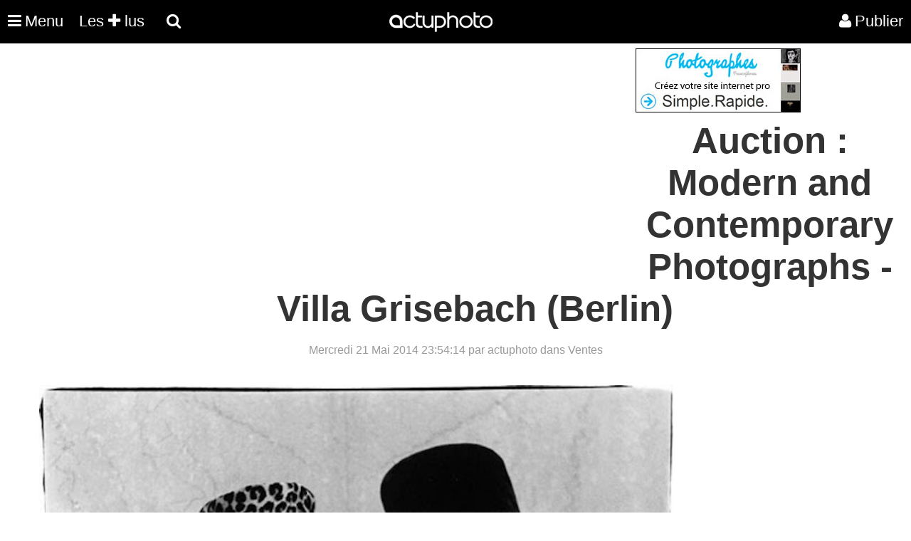

--- FILE ---
content_type: text/html; charset=UTF-8
request_url: https://actuphoto.com/28115-auction-modern-and-contemporary-photographs-villa-grisebach-berlin.html
body_size: 5628
content:
  <!DOCTYPE HTML>
<html lang="fr">
<head>
<meta charset="utf-8"/>
<meta name="viewport" content="width=device-width, initial-scale=1">
<title>Auction : Modern and Contemporary Photographs -  Villa Grisebach (Berlin)  | Actuphoto</title>
<meta name="description" content="" />
<link rel="canonical" href="https://actuphoto.com/28115-auction-modern-and-contemporary-photographs-villa-grisebach-berlin.html"/>
<link rel="Shortcut Icon" type="image/ico" href="https://actuphoto.com/img/favicon.ico">
<script src="https://actuphoto.com/js/jquery-3.6.4.slim.min.js"></script>
<script src="https://actuphoto.com/js/fonctions.js"></script>
<link type="text/css" rel="stylesheet" href="https://actuphoto.com/css/read.css?v=0.2" />
</head>
<body>
<div id="popup">
<header>
    <nav> 
	  <div class="logo"><a href="https://actuphoto.com/">
			<img src="https://actuphoto.com/img/logo.png" title="Actualité photographique par Actuphoto"/>		  </a>
	</div>
	
	    <nav id="menu">
    <ul class="mobile-nav" id="mobile">
	<li class="menu-item menuhoclr"><a href="javascript:;" id="nav-icon" class="menu-btn menu-link"><i class="fa fa-times fa-2" aria-hidden="true"></i></a></li>
				<li class="menu-item"><a href="https://actuphoto.com/expositions-photo/" >Expositions</a></li>
		<li class="menu-item"><a href="https://actuphoto.com/photographes/">Photographes</a></li>
		<li class="menu-item"><a href="https://actuphoto.com/concours-photo/" >Concours photo</a></li>
		<li class="menu-item"><a href="https://actuphoto.com/interviews/">Interviews</a></li>
		<li class="menu-item"><a href="https://actuphoto.com/chroniques/">Chroniques</a></li>
		<li class="menuhoclr menuspace"></li>
		<li class="menu-item"><a href="https://actuphoto.com/apropos/qui-sommes-nous.html" class="sous_menu" rel="nofollow">À propos</a></li>
		<li class="menu-item"><a href="https://actuphoto.com/apropos/aide" class="sous_menu" >Nous contacter</a></li>

		<li class="menuhoclr menuspace"></li>
		<li class="menu-item menuhoclr">
<a href="https://www.facebook.com/pages/Actuphoto/187796517437" class="tip blanc socialmenu" rel="nofollow"><i class="fa fa-facebook fa-1"></i></a>
<a href="https://twitter.com/actuphoto" class="tip blanc socialmenu" rel="nofollow"><i class="fa fa-twitter fa-1"></i></a>
<a href="https://plus.google.com/+actuphoto" class="tip blanc socialmenu" rel="nofollow"><i class="fa fa-google-plus fa-1"></i></a>
<li class="menuhoclr menuspace"></li>
<li class="menuhoclr menuspace"></li>
<a href="https://actuphoto.com/sitemap/personnes/" class="tip blanc socialmenu" rel="nofollow" ><i class="fa fa-sitemap fa-1"></i><span>Sitemap</span></a>
</li>
				
    </ul>
</nav>
	
      <ul>
        <li><a href="javascript:;" id="nav-icon" class="menu-btn menu-link"><i class="fa fa-bars fa-2"></i><div class="menumobile">Menu</div> </a>
		<ul>
					
			</li>				
		  </ul>

		  
<li><a href="https://actuphoto.com/top/"> Les <i class="fa fa-plus fa-1"></i> lus</a></li>
		  	
<div id="sb-search" class="sb-search">
						<form method="post" action="search.php">
							<input class="sb-search-input" autocomplete="off" onfocus="this.placeholder = 'Rechercher une actualité, exposition, photographe, lieu...'" onblur="this.placeholder = 'Rechercher une actualité, exposition, photographe, lieu...'" value="" placeholder="Rechercher une actualité, exposition, photographe, lieu..." name="rechercher" type="text" name="search" id="search">
							<input class="sb-search-submit" type="submit" value="">
							<span class="sb-icon-search"><i class="fa fa-search"></i> <div class="searchmobile"></div></span>
						</form>
</div>




<li id="profil_account"><a href="https://actuphoto.com/connexion/" rel="nofollow"><i class="fa fa-user"></i><div class="registermobile">Publier</div></a></li>
 </ul>
    </nav>
</header>﻿<div id="publicite">
<div id="publicite_left">
<script async src="//pagead2.googlesyndication.com/pagead/js/adsbygoogle.js"></script>
<!-- Bandeau -->
<ins class="adsbygoogle"
     style="display:block"
     data-ad-client="ca-pub-6802092864797589"
     data-ad-slot="9065793855"
     data-ad-format="auto"></ins>
<script>
(adsbygoogle = window.adsbygoogle || []).push({});
</script>
</div>
<div id="publicite_right">
<a href="https://fr.photographes.com/?pub=actuphoto"  rel="nofollow" title="Création site internet photographe"><img src="https://actuphoto.com/img/pub-photographe.jpg"></a>
</div></div>
<div id="global">
<h1>Auction : Modern and Contemporary Photographs -  Villa Grisebach (Berlin)</h1>
<time datetime="2014-05-21"></time><div id="publisher">Mercredi 21 Mai 2014 23:54:14 par actuphoto dans Ventes </div>				<div id="content">
			
				<div id="img"><img src="/files/news_28115_0.jpg" title="Lot 2007
Diane Arbus
« TWO LADIES AT THE AUTOMAT, N.Y.C »
1966. Gelatin silver print by Neil Selkirk, 1980"><br>Lot 2007
Diane Arbus
« TWO LADIES AT THE AUTOMAT, N.Y.C »
1966. Gelatin silver print by Neil Selkirk, 1980</div><div style="width:100%;background-color:#fafafa;padding:20px;border: 1px solid #e2e2e2;color:#555;margin:0 auto 20px;display: inline-block;"><i class="fa fa-calendar"></i> Ventes  du 28/5/2014<font color="#FF0000" style="font-weight:bold;"> Terminé</font><br><br><i class="fa fa-location-arrow"></i> Villa Grisebach Auktionen Fasanenstraße 25 10719 Berlin Allemagne<br><br><div style="width:100%;display:inline-block;"><div id="artiste"><a href="https://actuphoto.com/dianearbus" title="Diane Arbus"><img src="https://actuphoto.com/img/profil/small_arbus_e.gif"></a></div><div id="artiste"><a href="https://actuphoto.com/eugeneatget" title="Eugène Atget"><img src="https://actuphoto.com/img/profil/small_1247780791.jpg"></a></div><div id="artiste"><a href="https://actuphoto.com/rogerballen" title="Roger Ballen"><img src="https://actuphoto.com/img/profil/small_1275929522.jpg"></a></div><div id="artiste"><a href="https://actuphoto.com/ilsebing" title="Ilse Bing"><img src="https://actuphoto.com/img/profil/small_1341571272.jpg"></a></div><div id="artiste"><a href="https://actuphoto.com/edouardboubat" title="Edouard Boubat"><img src="https://actuphoto.com/img/profil/small_1197763992.jpg"></a></div><div id="artiste"><a href="https://actuphoto.com/brassai" title="Gyula Halász Brassaï"><img src="https://actuphoto.com/img/profil/small_1249216004.jpg"></a></div><div id="artiste"><a href="https://actuphoto.com/robertcapa" title="Robert Capa"><img src="https://actuphoto.com/img/profil/small_1248258918.jpg"></a></div><div id="artiste"><a href="https://actuphoto.com/henricartier-bresson" title="Henri Cartier-Bresson"><img src="https://actuphoto.com/img/profil/small_portraitcartierbresson.jp"></a></div><div id="artiste"><a href="https://actuphoto.com/gregorycrewdson" title="Gregory Crewdson"><img src="https://actuphoto.com/img/profil/small_1403605671.jpg"></a></div><div id="artiste"><a href="https://actuphoto.com/elgeresser" title="Elger Esser"><img src="https://actuphoto.com/img/profil/small_portraitvide.jpg"></a></div><div id="artiste"><a href="https://actuphoto.com/andreasfeininger" title="Andreas Feininger"><img src="https://actuphoto.com/img/profil/small_1342186683.jpg"></a></div><div id="artiste"><a href="https://actuphoto.com/nangoldin" title="Nan Goldin"><img src="https://actuphoto.com/img/profil/small_1249130906.jpg"></a></div><div id="artiste"><a href="https://actuphoto.com/candidahofer" title="Candida Höfer"><img src="https://actuphoto.com/img/profil/small_1403002975.jpg"></a></div><div id="artiste"><a href="https://actuphoto.com/peterkeetman" title="Peter Keetman"><img src="https://actuphoto.com/img/profil/small_1403187288.jpg"></a></div><div id="artiste"><a href="https://actuphoto.com/arthurleipzig" title="Arthur Leipzig"><img src="https://actuphoto.com/img/profil/small_portraitvide.jpg"></a></div><div id="artiste"><a href="https://actuphoto.com/helmarlerski" title="Helmar Lerski"><img src="https://actuphoto.com/img/profil/small_1403541451.jpg"></a></div><div id="artiste"><a href="https://actuphoto.com/martinmunkacsi" title="Martin Munkacsi"><img src="https://actuphoto.com/img/profil/small_portraitvide.jpg"></a></div><div id="artiste"><a href="https://actuphoto.com/helmutnewton" title="Helmut Newton"><img src="https://actuphoto.com/img/profil/small_1249132267.jpg"></a></div><div id="artiste"><a href="https://actuphoto.com/irvingpenn" title="Irving Penn"><img src="https://actuphoto.com/img/profil/small_1249136825.jpg"></a></div><div id="artiste"><a href="https://actuphoto.com/alexanderrodchenko" title="Alexander Rodchenko"><img src="https://actuphoto.com/img/profil/small_portraitvide.jpg"></a></div><div id="artiste"><a href="https://actuphoto.com/thomasruff" title="Thomas Ruff"><img src="https://actuphoto.com/img/profil/small_1403109976.jpg"></a></div><div id="artiste"><a href="https://actuphoto.com/augustsander" title="August Sander"><img src="https://actuphoto.com/img/profil/small_1247244834.jpg"></a></div><div id="artiste"><a href="https://actuphoto.com/jorgsasse" title="Jörg Sasse"><img src="https://actuphoto.com/img/profil/small_portraitvide.jpg"></a></div><div id="artiste"><a href="https://actuphoto.com/juliusshulman" title="Julius Shulman"><img src="https://actuphoto.com/img/profil/small_1247834366.jpg"></a></div><div id="artiste"><a href="https://actuphoto.com/malicksidibe" title="Malick Sidibé"><img src="https://actuphoto.com/img/profil/small_1249480097.jpg"></a></div><div id="artiste"><a href="https://actuphoto.com/ottosteinert" title="Otto Steinert"><img src="https://actuphoto.com/img/profil/small_portraitvide.jpg"></a></div><div id="artiste"><a href="https://actuphoto.com/josefsudek" title="Josef Sudek"><img src="https://actuphoto.com/img/profil/small_1249214701.jpg"></a></div><div id="artiste"><a href="https://actuphoto.com/hiroshisugimoto" title="Hiroshi Sugimoto"><img src="https://actuphoto.com/img/profil/small_1403782079.jpg"></a></div><div id="artiste"><a href="https://actuphoto.com/michaelwesely" title="Michael Wesely"><img src="https://actuphoto.com/img/profil/small_portraitvide.jpg"></a></div><div id="artiste"><a href="https://actuphoto.com/tomwood" title="Tom Wood"><img src="https://actuphoto.com/img/profil/small_portraitvide.jpg"></a></div></div></div><p style="text-align: justify;">
	312 lot numbers of modern and contemporary photography will be sold on Wednesday, May 28, at Villa Grisebach in Berlin.</p>
<p style="text-align: justify;">
	Leading the sale is <strong>Irving Penn</strong>&rsquo;s 1970 &ldquo;3 New Guinea Men, (2 with Pipes),&rdquo; a group portrait shot during a traditional dance festival, in a platinum palladium print of 1983. The portrait of the tribe members in noble embellishments, who in the photographer&rsquo;s mobile tent studio assume a pose of highest concentration, is one of Penn&rsquo;s most formidable works (&euro; 35,000/45,000).</p>
<p style="text-align: justify;">
	From the estate of <strong>Otto Steinert</strong>, one of the pioneering German photographers of the post-war era, two of the most well-known subjects will be sold that document his preoccupation with finding way of personal photographic expression: &ldquo;Rhythmus und Struktur,&rdquo; 1951 (&euro; 20,000/30,000) and &ldquo;Appell,&rdquo; 1950 (&euro; 18,000/22,000).</p>
<p style="text-align: justify;">
	Other highlights of modern photography are <strong>Diane Arbus</strong>&rsquo; &ldquo;Two ladies at the automat, N.Y.C.&rdquo; (&euro; 10,000/15,000), Henri <strong>Cartier-Bresson</strong>&rsquo;s nude &ldquo;Leonor Fini&rdquo; (&euro; 8,000/12,000), <strong>Julius Shulman</strong>&rsquo;s &ldquo;Case Study House # 22&rdquo; (&euro; 10,000/15,000) and vintage prints by <strong>Martin Munk&aacute;csi</strong>: &ldquo;Meeresstrand vor dem Ungewitter,&rdquo; 1930 (&euro; 12,000/15,000) and <strong>Helmar Lerski</strong>: &ldquo;T&uuml;rkischer Jude&rdquo; from the series &ldquo;J&uuml;dische K&ouml;pfe,&rdquo; 1931-1932 (&euro; 4,000/5,000). Works by <strong>Eug&egrave;ne Atget, Ilse Bing, &Eacute;douard Boubat, Brassai, Robert Capa, Andreas Feininger, Peter Keetman, Arthur Leipzig, Duane Michaels, Alexander Rodchenko, August Sander, Malick Sidib&eacute;</strong>, and others round out this part of the auction.<br />
	A special section of the catalog is devoted to &quot;Czech Photography from an Austrian Private Collection&quot;. The group of 38 photographs includes works by renowned Czech names, like <strong>Franti&scaron;ek Drtikol, Jaroslav R&ouml;sser or Josef Sudek</strong>. Alongside these unusual works by less well-known photographers, like Josef Bartu&scaron;ka, Ladislav Emil Berka or Jaroslav Kysela, can be discovered (estimates from &euro; 300/500 up to &euro; 2,000/3,000).</p>
<p style="text-align: justify;">
	The highlights of contemporary photography are<strong> Rineke Dijkstra</strong>&rsquo;s portrait of a girl, &ldquo;Odessa, Ukraine, August 10&rdquo; (&euro; 20,000/30,000), <strong>Helmut Newton</strong>&rsquo;s &ldquo;Domestic Nude III&rdquo; (&euro; 20,000/30,000) and &ldquo;Jodie Foster, Hollywood&rdquo; (&euro; 15,000/20,000), <strong>Roger Ballen</strong>&rsquo;s famous photograph of the twins &ldquo;Dresie and Casie&ldquo; (&euro; 15,000/20,000) and <strong>Elger Esser</strong>&rsquo;s magic landscape, &ldquo;Passage du Gois&rdquo; ( &euro; 15,000/20,000), the portfolio &ldquo;Selbstbemalung II&rdquo; by <strong>G&uuml;nter Brus</strong> (&euro; 12,000/15,000), two works by <strong>Hiroshi Sugimoto</strong> from his &ldquo;Seascapes&rdquo; series (&euro; 15,000/20,000, each), as well as works by <strong>Gregory Crewdson, Nan Goldin, Andreas Gursky, Candida H&ouml;fer, Boris Mikhailov, Ricarda Roggan, J&ouml;rg Sasse, Thomas Ruff, Michael Wesely, Tom Wood</strong>, and others.<br />
	&nbsp;</p>
<p style="text-align: center;">
	<img alt="" src="/clients/fichiers/userfiles/images/eXqtLPEverGKenr7AZmi79eYL34_yRuM0StTaG3YOjpHcfWkRx0LIPb82jkMK2OPAp9fhQs8QlF4iV5fNNNJSKMDx0b_krnYzWeQDuyNiEsXXE9Is0de1ft.jpg" style="width: 550px; height: 825px;" /></p>
<p style="text-align: center;">
	<span style="font-size:10px;">Lot 2269 - Helmut Newton &laquo;&nbsp;JODIE FOSTER, HOLLYWOOD&nbsp;&raquo; - 1987. Gelatin silver print, 1998</span><br />
	&nbsp;</p>
<br>
<div id="relatednews" style="display:inline-block;margin-left:-20px;width:100%;margin-top:25px;">
<div style="width:250px;height:320px;float:left;margin-left:20px;">
<div style="float:left;width:100%;height:100%;margin-bottom:20px;">
<a href="https://actuphoto.com/38998-prolongation-de-la-vente-exceptionnelle-2018-roger-viollet.html" style="color:#000;" >
<div style="margin-bottom:10px;height: 60%; width:100%;background-size:cover;background-repeat:no-repeat;background-image: url('https://actuphoto.com/imagew.php?image=files/1543228487.jpg&amp;dst_w=350')"></div>
	<div style="font-size:15px;font-weight:800;float:left;display:inline-block;margin-bottom:10px;">Prolongation de la Vente Exceptionnelle 2018 Roger-Viollet</div> </a>
</div></div>
<div style="width:250px;height:320px;float:left;margin-left:20px;">
<div style="float:left;width:100%;height:100%;margin-bottom:20px;">
<a href="https://actuphoto.com/38995-exposition-vente-exceptionnelle-a-lagence-roger-viollet.html" style="color:#000;" >
<div style="margin-bottom:10px;height: 60%; width:100%;background-size:cover;background-repeat:no-repeat;background-image: url('https://actuphoto.com/imagew.php?image=files/1542732376.jpg&amp;dst_w=350')"></div>
	<div style="font-size:15px;font-weight:800;float:left;display:inline-block;margin-bottom:10px;">Exposition & Vente Exceptionnelle à l'agence Roger-Viollet</div> </a>
</div></div>
<div style="width:250px;height:320px;float:left;margin-left:20px;">
<div style="float:left;width:100%;height:100%;margin-bottom:20px;">
<a href="https://actuphoto.com/38987-expo-vente-exceptionnelle-a-lagence-roger-viollet.html" style="color:#000;" >
<div style="margin-bottom:10px;height: 60%; width:100%;background-size:cover;background-repeat:no-repeat;background-image: url('https://actuphoto.com/imagew.php?image=files/1542020854.jpg&amp;dst_w=350')"></div>
	<div style="font-size:15px;font-weight:800;float:left;display:inline-block;margin-bottom:10px;">Expo-Vente Exceptionnelle à L'agence Roger-Viollet</div> </a>
</div></div>
<div style="width:250px;height:320px;float:left;margin-left:20px;">
<div style="float:left;width:100%;height:100%;margin-bottom:20px;">
<a href="https://actuphoto.com/38890-vente-flash-collectif-item.html" style="color:#000;" >
<div style="margin-bottom:10px;height: 60%; width:100%;background-size:cover;background-repeat:no-repeat;background-image: url('https://actuphoto.com/imagew.php?image=files/1529320567.jpg&amp;dst_w=350')"></div>
	<div style="font-size:15px;font-weight:800;float:left;display:inline-block;margin-bottom:10px;">Vente flash / Collectif item</div> </a>
</div></div>
<div style="width:250px;height:320px;float:left;margin-left:20px;">
<div style="float:left;width:100%;height:100%;margin-bottom:20px;">
<a href="https://actuphoto.com/38859-magnum-square-print-sale-freedom.html" style="color:#000;" >
<div style="margin-bottom:10px;height: 60%; width:100%;background-size:cover;background-repeat:no-repeat;background-image: url('https://actuphoto.com/imagew.php?image=files/1528297894.jpg&amp;dst_w=350')"></div>
	<div style="font-size:15px;font-weight:800;float:left;display:inline-block;margin-bottom:10px;">Magnum Square Print Sale Freedom</div> </a>
</div></div>
<div style="width:250px;height:320px;float:left;margin-left:20px;">
<div style="float:left;width:100%;height:100%;margin-bottom:20px;">
<a href="https://actuphoto.com/38850-vente-exceptionnelle-de-tirages-photographiques-a-lagence-roger-viollet.html" style="color:#000;" >
<div style="margin-bottom:10px;height: 60%; width:100%;background-size:cover;background-repeat:no-repeat;background-image: url('https://actuphoto.com/imagew.php?image=files/1527588522.jpg&amp;dst_w=350')"></div>
	<div style="font-size:15px;font-weight:800;float:left;display:inline-block;margin-bottom:10px;">Vente Exceptionnelle de Tirages photographiques à l'agence Roger-Viollet</div> </a>
</div></div>
<div style="width:250px;height:320px;float:left;margin-left:20px;">
<div style="float:left;width:100%;height:100%;margin-bottom:20px;">
<a href="https://actuphoto.com/38790-nouveau-site-web-de-madeleineb-photographe.html" style="color:#000;" >
<div style="margin-bottom:10px;height: 60%; width:100%;background-size:cover;background-repeat:no-repeat;background-image: url('https://actuphoto.com/imagew.php?image=files/1523654596.jpg&amp;dst_w=350')"></div>
	<div style="font-size:15px;font-weight:800;float:left;display:inline-block;margin-bottom:10px;">Nouveau site Web de MadeleineB photographe</div> </a>
</div></div>
<div style="width:250px;height:320px;float:left;margin-left:20px;">
<div style="float:left;width:100%;height:100%;margin-bottom:20px;">
<a href="https://actuphoto.com/38712-claude-dityvon-la-poesie-du-regard.html" style="color:#000;" >
<div style="margin-bottom:10px;height: 60%; width:100%;background-size:cover;background-repeat:no-repeat;background-image: url('https://actuphoto.com/imagew.php?image=files/1520527272.jpg&amp;dst_w=350')"></div>
	<div style="font-size:15px;font-weight:800;float:left;display:inline-block;margin-bottom:10px;">Claude DITYVON, La Poésie du Regard</div> </a>
</div></div>
</div>

</div>
				<div id="sidebar">
								﻿<script async src="//pagead2.googlesyndication.com/pagead/js/adsbygoogle.js"></script>
<!-- carré -->
<ins class="adsbygoogle"
     style="display:inline-block;width:300px;height:250px"
     data-ad-client="ca-pub-6802092864797589"
     data-ad-slot="3137447121"></ins>
<script>
(adsbygoogle = window.adsbygoogle || []).push({});
</script><br>
		</div>
  <script type='text/javascript'><!--//<![CDATA[
	var m3_u = (location.protocol=='https:'?'https://cas.criteo.com/delivery/ajs.php':'https://cas.criteo.com/delivery/ajs.php');
	var m3_r = Math.floor(Math.random()*99999999999);
	if (!document.MAX_used) document.MAX_used = ',';
	document.write ("<scr"+"ipt type='text/javascript' src='"+m3_u);
	document.write ("?nodis=1&amp;zoneid=3183");
	document.write ('&amp;cb=' + m3_r);
	if (document.MAX_used != ',') document.write ("&amp;exclude=" + document.MAX_used);
	document.write (document.charset ? '&amp;charset='+document.charset : (document.characterSet ? '&amp;charset='+document.characterSet : ''));
	document.write ("&amp;loc=" + escape(window.location));
	if (document.referrer) document.write ("&amp;referer=" + escape(document.referrer));
	if (document.context) document.write ("&context=" + escape(document.context));
	if (document.mmm_fo) document.write ("&amp;mmm_fo=1");
	document.write ("'><\/scr"+"ipt>");
//]]>--></script>
</div>	
<script async src="https://actuphoto.com/js/preloding.js"></script>
<script async src="https://actuphoto.com/js/classie.js"></script>
<script  src="https://actuphoto.com/js/uisearch.js"></script>
<script async src="https://actuphoto.com/js/backtop.js"></script>
<footer>
<div class="rowfooter">
    <a href="https://wekio.com" title="Création site internet - Créer un site">©</a> <a href="https://actuphoto.com" title="Actualité photographie">Actuphoto.com</a> Actualité photographique

	<p>Dimanche 25 janvier 2026 - 209 connectés - <a href="https://linkeyo.com/actuphoto" title="Suivez nous" style="color:white;">Suivez-nous</a></p>
      <ul style="padding-left:0!important;max-width: none!important;">
		<li><a href="https://fr.photographes.com/" title="Création site pour photographe">Photographes</a></li>
		<li><a href="https://photographers.pro" title="Photographers">Photographers</a></li>
		<li><a href="https://fotografos.com" title="Fotografos">Fotografos</a></li>
		<li><a href="https://fotografi.com" title="Fotografi">Fotografi</a></li>
		<li><a href="https://fotografen.com" title="Fotografen">Fotografen</a></li>
		<li><a href="https://peintres.org" title="Création site pour peintre">Peintres</a></li>
		<li><a href="https://artistes.com" title="Création site pour artiste">Artistes</a></li>
		<li><a href="https://architectes.me" title="Création site pour architecte">Architectes</a></li>
		<li><a href="https://acteurs.com" title="Création site pour acteur">Acteurs</a></li>
		<li><a href="https://chanteurs.com" title="Création site pour chanteur">Chanteurs</a></li>
		<li><a href="https://modeles.pro" title="Création site pour modèle">Modeles</a></li>
      </ul><br><br>
</div>

<a href="#0" class="cd-top">Top</a>
</footer></div>
</body></html>

--- FILE ---
content_type: text/html; charset=utf-8
request_url: https://www.google.com/recaptcha/api2/aframe
body_size: 267
content:
<!DOCTYPE HTML><html><head><meta http-equiv="content-type" content="text/html; charset=UTF-8"></head><body><script nonce="a94Ll8jdHb5z9x2PMt0K1g">/** Anti-fraud and anti-abuse applications only. See google.com/recaptcha */ try{var clients={'sodar':'https://pagead2.googlesyndication.com/pagead/sodar?'};window.addEventListener("message",function(a){try{if(a.source===window.parent){var b=JSON.parse(a.data);var c=clients[b['id']];if(c){var d=document.createElement('img');d.src=c+b['params']+'&rc='+(localStorage.getItem("rc::a")?sessionStorage.getItem("rc::b"):"");window.document.body.appendChild(d);sessionStorage.setItem("rc::e",parseInt(sessionStorage.getItem("rc::e")||0)+1);localStorage.setItem("rc::h",'1769369506912');}}}catch(b){}});window.parent.postMessage("_grecaptcha_ready", "*");}catch(b){}</script></body></html>

--- FILE ---
content_type: text/css
request_url: https://actuphoto.com/css/menu.css
body_size: 2053
content:
@import "../img/font/css/font-awesome.min.css";

* {
	margin:0;
	padding:0;
	box-sizing: border-box;
}

#profil_account {
    position: absolute;
    right: 0;
    top: 0;
}

#profil_account li {
float:left;
padding:11px;
}
#profil_account li.profilac:hover > a {
background-color:transparent !important;
}
#profil_account li.green {
background-color: #37A42C;
}
#profil_account li.green a{
background-color: #37A42C;
}
#profil_account li.green a:hover {
background-color:#37a42c !important;
}

#profil_account li.yellow {
background-color: #FFCC33;
}
#profil_account li a{
display: block;
padding: 8px 15px;
}
#profil_account li.yellow a{
background-color: #FFCC33;
color:#000;
}
#profil_account li.yellow a:hover {
background-color:#FFCC33 !important;
color:#000;
}

ul#profil_account li ul li {
padding: 0px !important;
background-color: rgba(0, 0, 0, 0.7) !important;
}

.boutonhreflogin {
	background-color: #777777;
    border: 0;
	font-weight: 100;
    border-radius: 3px;
    color: #FFFFFF;
    cursor: pointer;
    font-size: 18px;
    height: auto;
    padding: 8px;
    width: 100%;
}

header {
	height: 61px;
	position: fixed;
    width: 100%;
	text-align:center;
	background-color: #000;
	top:0;
	z-index: 10001;
	right:0;
	left:0;
	line-height: 1;
	font-weight:100;
}

.logo {
	display: inline;
    position: absolute;
    text-align: center;
    top: 15px;
	right: 45%;
    z-index: 200001;
}
.registermobile{float:right;margin-left:5px;}
.publiermobile{position: absolute !important;right: 150px;top: 0;}
.menumobile{float:right;margin-left:5px;}
.searchmobile{float:right;margin-left:5px;}
header > nav > ul {
	list-style: none outside none;
	position: fixed;
    top: 0;
    width: 100%;
}
header > nav > ul > li > ul > li > a.menu_actif{
text-decoration: underline;
}
header > nav > ul > li {
  	text-align: center;
}

header > nav > ul li ul li {
	width: 180%;
  	text-align: left;
	background-color:#CC0000;
	padding: 10px 17px;
}
header > nav > ul li ul li ul{
	left:100%;
	top:0;
	width:100%;
}

header > nav ul li:hover {
	  cursor: pointer;
	  position: relative;
}
header > nav ul li:hover > ul {
  	display: block;
}
header > nav ul li:hover > a {
	  color: #fff;
	  background-color:#CC0000;
}

header > nav > ul > li > a {
    color: #fff;
	font-size:22px;
    padding: 19px 11px;
	font-family: Arial, Helvetica Neue, Helvetica, sans-serif;
    cursor: pointer;
    display: block;
    position: relative;
	transition: none 0s ease 0s;
  	outline: none;
  	width: 100%;
    text-decoration: none;
}

header > nav > ul > li {
  	float: left;
}
header > nav a {
	color: white;
	font-family: Arial, Helvetica Neue, Helvetica, sans-serif;
    font-size: 22px;
}
header > nav > ul li ul {
  	display: none;
  	position: absolute;
  	left: 0;
	list-style: none outside none;
	top: 100%;
  	width: 100%;
	z-index: 2000;
}
header > nav > ul li ul li > a {
	  text-decoration: none;
}

.sb-search {
	position: relative;
	width: 30px;
	min-width: 60px;
	height: 60px;
	overflow: hidden;
	-webkit-transition: width 0.3s;
	-moz-transition: width 0.3s;
	transition: width 0.3s;
	-webkit-backface-visibility: hidden;
}

.sb-search-input {
	position: absolute;
	top: 0;
	right: 0;
	border: none;
	outline: none;
	background: #000;
	width: 100%;
	height: 60px;
	margin: 0;
	z-index: 100;
	padding-left: 20px;
	font-family: inherit;
	border-radius: 0;
	font-size: 20px;
	color: #fff;
}

.sb-icon-search,
.sb-search-submit  {
	width: 60px;
	height: 60px;
	display: block;
	position: absolute;
	right: 0;
	top: 0;
	padding: 0;
	margin: 0;
	line-height: 60px;
	text-align: center;
	cursor: pointer;
	z-index: 102 !important;
}

.sb-search-submit {
	background: #fff; /* IE needs this */
	-ms-filter: "progid:DXImageTransform.Microsoft.Alpha(Opacity=0)"; /* IE 8 */
    filter: alpha(opacity=0); /* IE 5-7 */
    opacity: 0;
	color: transparent;
	border: none;
	outline: none;
	z-index: 150 !important;
}

/* Open state */
.sb-search.sb-search-open,
.no-js .sb-search {
	left: 0;
    position: absolute;
    width: 100%;
}

.sb-search.sb-search-open .sb-icon-search,
.no-js .sb-search .sb-icon-search {
	background: #cc0000;
	width: 60px;
	color: #fff;
	z-index: 11;
}

.sb-search.sb-search-open .sb-search-submit,
.no-js .sb-search .sb-search-submit {
	z-index: 90;
	width: 60px;
}


.sb-icon-search {
	color: #fff;
	background: #000;
	z-index: 90;
	font-size: 22px;
	speak: none;
	font-style: normal;
	font-weight: 100;
	font-variant: normal;
	text-transform: none;
	-webkit-font-smoothing: antialiased;
}

/* MOBILE */
@media all and (max-width: 480px)  {
.sb-search.sb-search-open .sb-search-submit,
.no-js .sb-search .sb-search-submit {
	z-index: 90;
	width: 20%;
}
header > nav > ul li ul li{width:500%!important;}
.sb-icon-search {width:60px!important;}
.sb-search {width:60px;}
.logo {display:none !important;}
.menumobile{display:none !important;}
.registermobile{display:none !important;}
.publiermobile{right: 40px!important;}
.searchmobile{display:none !important;}
.logomobile{
	display: block!important;
    float: left!important;
    margin-left: 10px!important;
    margin-right: 5px!important;
    margin-top: 15px!important;
	}
	#publicite_right {
    display: none !important;
}
footer {display:none;}
	}
	
/* TABLET */	
@media screen and (max-width: 995px) {
#publicite_right {
    display: none !important;
}
.logo {display:none !important;}
}



/* Menu 2016 new Styles */

#menu {
   position: fixed;
   top: 0;
   bottom: 0;
   width: 260px;
   left: -260px;
   height: 100%;
   -webkit-transform: translate(0px, 0px);
  -moz-transform: translate(0px, 0px);
  -o-transform: translate(0px, 0px);
  -ms-transform: translate(0px, 0px);
  transform: translate(0px, 0px);
  -webkit-transition: 0.30s ease;
  -moz-transition: 0.30s ease;
  -o-transition: 0.30s ease;
  transition: 0.30s ease;
}

 #menu.active {
  -webkit-transform: translate(260px, 0px);
  -moz-transform: translate(260px, 0px);
  -o-transform: translate(260px, 0px);
  -ms-transform: translate(260px, 0px);
  transform: translate(260px, 0px);
  z-index: 200001;
}



/* List styling... not necessary for demo */

ul, ol {
  list-style: none;
  text-decoration: none;
  margin: 0;
  padding: 0;
}

#menu ul.mobile-nav > li > a {
  background: #000;
  color: #FFFFFF;
  font-size: 24px;
}

.mobile-nav ul.sub-menu {
  text-transform: uppercase;
}

.mobile-nav a {
  display: block;
  color: #fff;
  padding: 15px 30px;
  text-decoration: none;
}

#menu ul.mobile-nav > li > a:hover {
    background: #cc0000;
    color: #FFFFFF;
}

.menuhoclr a:hover {background: transparent !important;}
.socialmenu{
    float: left;
    padding: 5px !important;
    position: relative;
}
.menuspace{height:50px;}

/* Icon Animation */

.active #nav-icon span:nth-child(1) {
  -webkit-transform: rotate(45deg);
  -moz-transform: rotate(45deg);
  -o-transform: rotate(45deg);
  transform: rotate(45deg);
  top: -3px;
  left: 8px;
}

.active #nav-icon span:nth-child(2) {
  width: 0%;
  opacity: 0;
}

.active #nav-icon  span:nth-child(3) {
  -webkit-transform: rotate(-45deg);
  -moz-transform: rotate(-45deg);
  -o-transform: rotate(-45deg);
  transform: rotate(-45deg);
  top: 19px;
  left: 8px;
}

#menu.active {
  overflow-y: scroll;
  overflow-x: hidden;
  background:#000;
}



